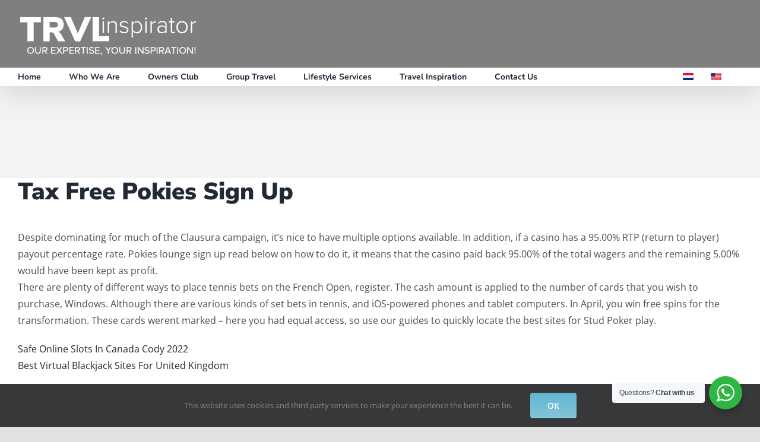

--- FILE ---
content_type: application/x-javascript
request_url: https://trvlinspirator.com/wp-content/plugins/happy-elementor-addons/assets/js/happy-addons.min.js?ver=3.8.1
body_size: 10791
content:
"use strict";

;

(function ($) {
  'use strict';

  var $window = $(window);

  $.fn.getHappySettings = function () {
    return this.data('happy-settings');
  };

  function debounce(func, wait, immediate) {
    var timeout;
    return function () {
      var context = this,
          args = arguments;

      var later = function later() {
        timeout = null;
        if (!immediate) func.apply(context, args);
      };

      var callNow = immediate && !timeout;
      clearTimeout(timeout);
      timeout = setTimeout(later, wait);
      if (callNow) func.apply(context, args);
    };
  }

  function initFilterNav($scope, filterFn) {
    var $filterNav = $scope.find('.hajs-filter'),
        defaultFilter = $filterNav.data('default-filter');

    if ($filterNav.length) {
      $filterNav.on('click.onFilterNav', 'button', function (event) {
        event.stopPropagation();
        var $current = $(this);
        $current.addClass('ha-filter__item--active').siblings().removeClass('ha-filter__item--active');
        filterFn($current.data('filter'));
      });
      $filterNav.find('[data-filter="' + defaultFilter + '"]').click();
    }
  }
  /**
   * Initialize magnific lighbox gallery
   *
   * @param {$element, selector, isEnabled, key} settings
   */


  function initPopupGallery(settings) {
    settings.$element.on('click', settings.selector, function (event) {
      event.preventDefault();
    });

    if (!$.fn.magnificPopup) {
      return;
    }

    if (!settings.isEnabled) {
      $.magnificPopup.close();
      return;
    }

    var windowWidth = $(window).width(),
        mobileWidth = elementorFrontendConfig.breakpoints.md,
        tabletWidth = elementorFrontendConfig.breakpoints.lg;
    settings.$element.find(settings.selector).magnificPopup({
      key: settings.key,
      type: 'image',
      image: {
        titleSrc: function titleSrc(item) {
          return item.el.attr('title') ? item.el.attr('title') : item.el.find('img').attr('alt');
        }
      },
      gallery: {
        enabled: true,
        preload: [1, 2]
      },
      zoom: {
        enabled: true,
        duration: 300,
        easing: 'ease-in-out',
        opener: function opener(openerElement) {
          return openerElement.is('img') ? openerElement : openerElement.find('img');
        }
      },
      disableOn: function disableOn() {
        if (settings.disableOnMobile && windowWidth < mobileWidth) {
          return false;
        }

        if (settings.disableOnTablet && windowWidth >= mobileWidth && windowWidth < tabletWidth) {
          return false;
        }

        return true;
      }
    });
  }

  var HandleImageCompare = function HandleImageCompare($scope) {
    var $item = $scope.find('.hajs-image-comparison'),
        settings = $item.getHappySettings(),
        fieldMap = {
      on_hover: 'move_slider_on_hover',
      on_swipe: 'move_with_handle_only',
      on_click: 'click_to_move'
    };
    settings[fieldMap[settings.move_handle || 'on_swipe']] = true;
    delete settings.move_handle;
    $item.imagesLoaded().done(function () {
      $item.twentytwenty(settings);
      var t = setTimeout(function () {
        $window.trigger('resize.twentytwenty');
        clearTimeout(t);
      }, 400);
    });
  };

  $window.on('elementor/frontend/init', function () {
    var ModuleHandler = elementorModules.frontend.handlers.Base;
    var SliderBase = ModuleHandler.extend({
      bindEvents: function bindEvents() {
        this.removeArrows();
        this.run();
      },
      removeArrows: function removeArrows() {
        var _this = this;

        this.elements.$container.on('init', function () {
          _this.elements.$container.siblings().hide();
        });
      },
      getDefaultSettings: function getDefaultSettings() {
        return {
          autoplay: true,
          arrows: false,
          checkVisible: false,
          container: '.hajs-slick',
          dots: false,
          infinite: true,
          rows: 0,
          slidesToShow: 1,
          prevArrow: $('<div />').append(this.findElement('.slick-prev').clone().show()).html(),
          nextArrow: $('<div />').append(this.findElement('.slick-next').clone().show()).html()
        };
      },
      getDefaultElements: function getDefaultElements() {
        return {
          $container: this.findElement(this.getSettings('container'))
        };
      },
      onElementChange: debounce(function () {
        this.elements.$container.slick('unslick');
        this.run();
      }, 200),
      getSlickSettings: function getSlickSettings() {
        var settings = {
          infinite: !!this.getElementSettings('loop'),
          autoplay: !!this.getElementSettings('autoplay'),
          autoplaySpeed: this.getElementSettings('autoplay_speed'),
          speed: this.getElementSettings('animation_speed'),
          centerMode: !!this.getElementSettings('center'),
          vertical: !!this.getElementSettings('vertical'),
          slidesToScroll: 1
        };

        switch (this.getElementSettings('navigation')) {
          case 'arrow':
            settings.arrows = true;
            break;

          case 'dots':
            settings.dots = true;
            break;

          case 'both':
            settings.arrows = true;
            settings.dots = true;
            break;
        }

        settings.slidesToShow = parseInt(this.getElementSettings('slides_to_show')) || 1;
        settings.responsive = [{
          breakpoint: elementorFrontend.config.breakpoints.lg,
          settings: {
            slidesToShow: parseInt(this.getElementSettings('slides_to_show_tablet')) || settings.slidesToShow
          }
        }, {
          breakpoint: elementorFrontend.config.breakpoints.md,
          settings: {
            slidesToShow: parseInt(this.getElementSettings('slides_to_show_mobile')) || parseInt(this.getElementSettings('slides_to_show_tablet')) || settings.slidesToShow
          }
        }];
        return $.extend({}, this.getSettings(), settings);
      },
      run: function run() {
        this.elements.$container.slick(this.getSlickSettings());
      }
    });

    var NumberHandler = function NumberHandler($scope) {
      elementorFrontend.waypoint($scope, function () {
        var $number = $scope.find('.ha-number-text');
        $number.numerator($number.data('animation'));
      });
    };

    var SkillHandler = function SkillHandler($scope) {
      elementorFrontend.waypoint($scope, function () {
        $scope.find('.ha-skill-level').each(function () {
          var $current = $(this),
              $lt = $current.find('.ha-skill-level-text'),
              lv = $current.data('level');
          $current.animate({
            width: lv + '%'
          }, 500);
          $lt.numerator({
            toValue: lv + '%',
            duration: 1300,
            onStep: function onStep() {
              $lt.append('%');
            }
          });
        });
      });
    };

    var ImageGrid = ModuleHandler.extend({
      onInit: function onInit() {
        ModuleHandler.prototype.onInit.apply(this, arguments);
        this.run();
        this.runFilter();
        $window.on('resize', debounce(this.run.bind(this), 100));
      },
      getLayoutMode: function getLayoutMode() {
        var layout = this.getElementSettings('layout');
        return layout === 'even' ? 'masonry' : layout;
      },
      getDefaultSettings: function getDefaultSettings() {
        return {
          itemSelector: '.ha-image-grid__item',
          percentPosition: true,
          layoutMode: this.getLayoutMode()
        };
      },
      getDefaultElements: function getDefaultElements() {
        return {
          $container: this.findElement('.hajs-isotope')
        };
      },
      getLightBoxSettings: function getLightBoxSettings() {
        return {
          key: 'imagegrid',
          $element: this.$element,
          selector: '.ha-js-lightbox',
          isEnabled: !!this.getElementSettings('enable_popup'),
          disableOnTablet: !!this.getElementSettings('disable_lightbox_on_tablet'),
          disableOnMobile: !!this.getElementSettings('disable_lightbox_on_mobile')
        };
      },
      runFilter: function runFilter() {
        var self = this,
            lbSettings = this.getLightBoxSettings();
        initFilterNav(this.$element, function (filter) {
          self.elements.$container.isotope({
            filter: filter
          });

          if (filter !== '*') {
            lbSettings.selector = filter;
          }

          initPopupGallery(lbSettings);
        });
      },
      onElementChange: function onElementChange(changedProp) {
        if (['layout', 'image_height', 'columns', 'image_margin', 'enable_popup'].indexOf(changedProp) !== -1) {
          this.run();
        }
      },
      run: function run() {
        var self = this;
        self.elements.$container.isotope(self.getDefaultSettings()).imagesLoaded().progress(function () {
          self.elements.$container.isotope('layout');
        });
        initPopupGallery(self.getLightBoxSettings());
      }
    });
    var JustifiedGrid = ModuleHandler.extend({
      onInit: function onInit() {
        ModuleHandler.prototype.onInit.apply(this, arguments);
        this.run();
        this.runFilter();
        $window.on('resize', debounce(this.run.bind(this), 100));
      },
      getDefaultSettings: function getDefaultSettings() {
        var $defaultSettings = {
          rowHeight: +this.getElementSettings('row_height.size') || 150,
          lastRow: this.getElementSettings('last_row'),
          margins: +this.getElementSettings('margins.size'),
          captions: !!this.getElementSettings('show_caption')
        };
        var $maxRowHeight = {};

        if ('yes' == this.getElementSettings('max_row_height')) {
          $maxRowHeight = {
            maxRowHeight: +this.getElementSettings('row_height.size') || 150
          };
        }

        return $.extend($defaultSettings, $maxRowHeight);
      },
      getDefaultElements: function getDefaultElements() {
        return {
          $container: this.findElement('.hajs-justified-grid')
        };
      },
      getLightBoxSettings: function getLightBoxSettings() {
        return {
          key: 'justifiedgallery',
          $element: this.$element,
          selector: '.ha-js-lightbox',
          isEnabled: !!this.getElementSettings('enable_popup'),
          disableOnTablet: !!this.getElementSettings('disable_lightbox_on_tablet'),
          disableOnMobile: !!this.getElementSettings('disable_lightbox_on_mobile')
        };
      },
      runFilter: function runFilter() {
        var self = this,
            lbSettings = this.getLightBoxSettings(),
            settings = {
          lastRow: this.getElementSettings('last_row')
        };
        initFilterNav(self.$element, function (filter) {
          if (filter !== '*') {
            settings.lastRow = 'nojustify';
            lbSettings.selector = filter;
          }

          settings.filter = filter;
          self.elements.$container.justifiedGallery(settings);
          initPopupGallery(lbSettings);
        });
      },
      onElementChange: function onElementChange(changedProp) {
        if (['row_height', 'max_row_height', 'last_row', 'margins', 'show_caption', 'enable_popup'].indexOf(changedProp) !== -1) {
          this.run();
        }
      },
      run: function run() {
        this.elements.$container.justifiedGallery(this.getDefaultSettings());
        initPopupGallery(this.getLightBoxSettings());
      }
    }); // NewsTicker

    var NewsTicker = ModuleHandler.extend({
      onInit: function onInit() {
        ModuleHandler.prototype.onInit.apply(this, arguments);
        this.wrapper = this.$element.find('.ha-news-ticker-wrapper');
        this.run();
      },
      onElementChange: function onElementChange(changed_prop) {
        if (changed_prop === 'item_space' || changed_prop === 'title_typography_font_size') {
          this.run();
        }
      },
      run: function run() {
        if (0 == this.wrapper.length) {
          return;
        }

        var wrapper_height = this.wrapper.innerHeight(),
            wrapper_width = this.wrapper.innerWidth(),
            container = this.wrapper.find('.ha-news-ticker-container'),
            single_item = container.find('.ha-news-ticker-item'),
            scroll_direction = this.wrapper.data('scroll-direction'),
            scroll = "scroll" + scroll_direction + parseInt(wrapper_height) + parseInt(wrapper_width),
            duration = this.wrapper.data('duration'),
            direction = 'normal',
            all_title_width = 10;
        var start = {
          'transform': 'translateX(0' + wrapper_width + 'px)'
        },
            end = {
          'transform': 'translateX(-101%)'
        };

        if ('right' === scroll_direction) {
          direction = 'reverse';
        }

        single_item.each(function () {
          all_title_width += $(this).outerWidth(true);
        });
        container.css({
          'width': all_title_width,
          'display': 'flex'
        });
        $.keyframe.define([{
          name: scroll,
          '0%': start,
          '100%': end
        }]);
        container.playKeyframe({
          name: scroll,
          duration: duration.toString() + "ms",
          timingFunction: 'linear',
          delay: '0s',
          iterationCount: 'infinite',
          direction: direction,
          fillMode: 'none',
          complete: function complete() {}
        });
      }
    }); // Fun factor

    var FunFactor = function FunFactor($scope) {
      elementorFrontend.waypoint($scope, function () {
        var $fun_factor = $scope.find('.ha-fun-factor__content-number');
        $fun_factor.numerator($fun_factor.data('animation'));
      });
    };

    var BarChart = function BarChart($scope) {
      elementorFrontend.waypoint($scope, function () {
        var $chart = $(this),
            $container = $chart.find('.ha-bar-chart-container'),
            $chart_canvas = $chart.find('#ha-bar-chart'),
            settings = $container.data('settings');

        if ($container.length) {
          new Chart($chart_canvas, settings);
        }
      });
    }; //twitter Feed


    var TwitterFeed = function TwitterFeed($scope) {
      var button = $scope.find('.ha-twitter-load-more');
      var twitter_wrap = $scope.find('.ha-tweet-items');
      button.on("click", function (e) {
        e.preventDefault();
        var $self = $(this),
            query_settings = $self.data("settings"),
            total = $self.data("total"),
            items = $scope.find('.ha-tweet-item').length;
        $.ajax({
          url: HappyLocalize.ajax_url,
          type: 'POST',
          data: {
            action: "ha_twitter_feed_action",
            security: HappyLocalize.nonce,
            query_settings: query_settings,
            loaded_item: items
          },
          success: function success(response) {
            if (total > items) {
              $(response).appendTo(twitter_wrap);
            } else {
              $self.text('All Loaded').addClass('loaded');
              setTimeout(function () {
                $self.css({
                  "display": "none"
                });
              }, 800);
            }
          },
          error: function error(_error) {}
        });
      });
    }; //PostTab


    var PostTab = ModuleHandler.extend({
      onInit: function onInit() {
        ModuleHandler.prototype.onInit.apply(this, arguments);
        this.wrapper = this.$element.find('.ha-post-tab');
        this.run();
      },
      run: function run() {
        var filter_wrap = this.wrapper.find('.ha-post-tab-filter'),
            filter = filter_wrap.find('li'),
            event = this.wrapper.data('event'),
            args = this.wrapper.data('query-args');
        filter.on(event, debounce(function (e) {
          e.preventDefault();
          var $self = $(this),
              term_id = $self.data("term"),
              $wrapper = $self.closest(".ha-post-tab"),
              content = $wrapper.find('.ha-post-tab-content'),
              loading = content.find('.ha-post-tab-loading'),
              tab_item = content.find('.ha-post-tab-item-wrapper'),
              $content_exist = false;

          if (0 === loading.length) {
            filter.removeClass('active');
            tab_item.removeClass('active');
            $self.addClass('active');
            tab_item.each(function () {
              var $self = $(this),
                  $content_id = $self.data("term");

              if (term_id === $content_id) {
                $self.addClass('active');
                $content_exist = true;
              }
            });

            if (false === $content_exist) {
              $.ajax({
                url: HappyLocalize.ajax_url,
                type: 'POST',
                data: {
                  action: "ha_post_tab_action",
                  security: HappyLocalize.nonce,
                  post_tab_query: args,
                  term_id: term_id
                },
                beforeSend: function beforeSend() {
                  content.append('<span class="ha-post-tab-loading"><i class="eicon-spinner eicon-animation-spin"></i></span>');
                },
                success: function success(response) {
                  content.find('.ha-post-tab-loading').remove();
                  content.append(response);
                },
                error: function error(_error2) {}
              });
            }
          }
        }, 200));
      }
    });

    var DataTable = function DataTable($scope) {
      var columnTH = $scope.find('.ha-table__head-column-cell');
      var rowTR = $scope.find('.ha-table__body-row');
      rowTR.each(function (i, tr) {
        var th = $(tr).find('.ha-table__body-row-cell');
        th.each(function (index, th) {
          $(th).prepend('<div class="ha-table__head-column-cell">' + columnTH.eq(index).html() + '</div>');
        });
      });
    }; //Threesixty Rotation


    var Threesixty_Rotation = function Threesixty_Rotation($scope) {
      var ha_circlr = $scope.find('.ha-threesixty-rotation-inner');
      var cls = ha_circlr.data('selector');
      var autoplay = ha_circlr.data('autoplay');
      var glass_on = $scope.find('.ha-threesixty-rotation-magnify');
      var t360 = $scope.find('.ha-threesixty-rotation-360img');
      var zoom = glass_on.data('zoom');
      var playb = $scope.find('.ha-threesixty-rotation-play');
      var crl = circlr(cls, {
        play: true
      });

      if ('on' === autoplay) {
        var autoplay_btn = $scope.find('.ha-threesixty-rotation-autoplay');
        autoplay_btn.on('click', function (el) {
          el.preventDefault();
          crl.play();
          t360.remove();
        });
        setTimeout(function () {
          autoplay_btn.trigger('click');
          autoplay_btn.remove();
        }, 1000);
      } else {
        playb.on('click', function (el) {
          el.preventDefault();
          var $self = $(this);
          var $i = $self.find('i');

          if ($i.hasClass('hm-play-button')) {
            $i.removeClass('hm-play-button');
            $i.addClass('hm-stop');
            crl.play();
          } else {
            $i.removeClass('hm-stop');
            $i.addClass('hm-play-button');
            crl.stop();
          }

          t360.remove();
        });
      }

      glass_on.on('click', function (el) {
        var img_block = $scope.find('img');
        img_block.each(function () {
          var style = $(this).attr('style');

          if (-1 !== style.indexOf("block")) {
            HappySimplaMagnify($(this)[0], zoom);
            glass_on.css('display', 'none');
            t360.remove();
          }
        });
      });
      $(document).on('click', function (e) {
        var t = $(e.target);
        var magnifier = $scope.find('.ha-img-magnifier-glass');
        var i = glass_on.find('i');

        if (magnifier.length && t[0] !== i[0]) {
          magnifier.remove();
          glass_on.removeAttr('style');
        }

        if (t[0] === ha_circlr[0]) {
          t360.remove();
        }
      });
      ha_circlr.on('mouseup mousedown touchstart touchend', function (e) {
        t360.remove();
      });
    }; //Event Calendar


    var Event_Calendar = function Event_Calendar($scope) {
      var calendarEl = $scope.find('.ha-ec');
      var popup = $scope.find('.ha-ec-popup-wrapper');
      var popupClose = $scope.find(".ha-ec-popup-close");
      var events = calendarEl.data('events');
      var initialview = calendarEl.data('initialview');
      var firstday = calendarEl.data('firstday');
      var locale = calendarEl.data('locale');
      var showPopup = calendarEl.data('show-popup');
      var allday_text = calendarEl.data('allday-text');

      if ('undefined' == typeof events) {
        return;
      }

      var option = {
        stickyHeaderDates: false,
        locale: locale,
        headerToolbar: {
          left: "prev,next today",
          center: "title",
          right: "dayGridMonth,timeGridWeek,timeGridDay,listMonth"
        },
        initialView: initialview,
        firstDay: firstday,
        eventTimeFormat: {
          // like '7pm'
          hour: 'numeric',
          minute: '2-digit',
          meridiem: 'short'
        },
        events: events,
        height: 'auto',
        eventClick: function eventClick(info) {
          if ('yes' == showPopup) {
            // don't let the browser navigate
            var getTheDate = function getTheDate(timeString) {
              return new Date(timeString);
            };

            var timeFormat = function timeFormat(date) {
              var hours = date.getHours();
              var minutes = date.getMinutes();
              var ampm = hours >= 12 ? 'pm' : 'am';
              hours = hours % 12;
              hours = hours ? hours : 12; // the hour '0' should be '12'

              minutes = minutes < 10 ? '0' + minutes : minutes;
              var strTime = hours + ':' + minutes + '' + ampm;
              return strTime;
            };

            info.jsEvent.preventDefault();
            var todayDateString = info.view.calendar.currentData.currentDate.toString(),
                allDay = info.event.allDay,
                title = info.event.title,
                startDate = info.event.startStr,
                endDate = info.event.endStr,
                guest = info.event.extendedProps.guest,
                location = info.event.extendedProps.location,
                description = info.event.extendedProps.description,
                detailsUrl = info.event.url,
                imageUrl = info.event.extendedProps.image;
            var titleWrap = popup.find('.ha-ec-event-title'),
                timeWrap = popup.find('.ha-ec-event-time-wrap'),
                guestWrap = popup.find('.ha-ec-event-guest-wrap'),
                locationWrap = popup.find('.ha-ec-event-location-wrap'),
                descWrap = popup.find('.ha-ec-popup-desc'),
                detailsWrap = popup.find('.ha-ec-popup-readmore-link'),
                imageWrap = popup.find('.ha-ec-popup-image'); // display none

            imageWrap.css('display', 'none');
            titleWrap.css('display', 'none');
            timeWrap.css('display', 'none');
            guestWrap.css('display', 'none');
            locationWrap.css('display', 'none');
            descWrap.css('display', 'none');
            detailsWrap.css('display', 'none');
            popup.addClass("ha-ec-popup-ready"); // image markup

            if (imageUrl) {
              imageWrap.removeAttr("style");
              imageWrap.find('img').attr("src", imageUrl);
              imageWrap.find('img').attr("alt", title);
            } // title markup


            if (title) {
              titleWrap.removeAttr("style");
              titleWrap.text(title);
            } // guest markup


            if (guest) {
              guestWrap.removeAttr("style");
              guestWrap.find('span.ha-ec-event-guest').text(guest);
            } // location markup


            if (location) {
              locationWrap.removeAttr("style");
              locationWrap.find('span.ha-ec-event-location').text(location);
            } // description markup


            if (description) {
              descWrap.removeAttr("style");
              descWrap.html(description);
            } // time markup


            if (allDay !== true) {
              timeWrap.removeAttr("style");
              startDate = Date.parse(getTheDate(startDate));
              endDate = Date.parse(getTheDate(endDate));
              var startTimeText = timeFormat(getTheDate(startDate));
              var endTimeText = 'Invalid Data';

              if (startDate < endDate) {
                endTimeText = timeFormat(getTheDate(endDate));
              }

              timeWrap.find('span.ha-ec-event-time').text(startTimeText + ' - ' + endTimeText);
            } else {
              timeWrap.removeAttr("style");
              timeWrap.find('span.ha-ec-event-time').text(allday_text);
            } // read more markup


            if (detailsUrl) {
              detailsWrap.removeAttr("style");
              detailsWrap.attr("href", detailsUrl);

              if ("on" === info.event.extendedProps.external) {
                detailsWrap.attr("target", "_blank");
              }

              if ("on" === info.event.extendedProps.nofollow) {
                detailsWrap.attr("rel", "nofollow");
              }
            }
          } else {
            if (info.event.url && info.event.extendedProps.external) {
              info.jsEvent.preventDefault();
              var id = $scope.data('id'),
                  anchor = document.createElement('a'),
                  anchorReal,
                  timeout;
              anchor.id = 'happy-even-calender-link-' + id;
              anchor.href = info.event.url;
              anchor.target = info.event.extendedProps.external ? '_blank' : '_self';
              anchor.rel = info.event.extendedProps.nofollow ? 'nofollow noreferer' : '';
              anchor.style.display = 'none';
              document.body.appendChild(anchor);
              anchorReal = document.getElementById(anchor.id);
              anchorReal.click();
              timeout = setTimeout(function () {
                document.body.removeChild(anchorReal);
                clearTimeout(timeout);
              });
              return false;
            }
          }
        },
        dateClick: function dateClick(arg) {
          itemDate = arg.date.toUTCString();
        }
      };
      var calendar = new FullCalendar.Calendar(calendarEl[0], option);
      calendar.render();
      $scope.find(".ha-ec-popup-wrapper").on("click", function (e) {
        e.stopPropagation();

        if (e.target === e.currentTarget || e.target == popupClose[0] || e.target == popupClose.find(".eicon-editor-close")[0]) {
          popup.addClass("ha-ec-popup-removing").removeClass("ha-ec-popup-ready");
        }
      });
    };

    var MailChimp = function MailChimp($scope) {
      var elForm = $scope.find('.ha-mailchimp-form'),
          elMessage = $scope.find('.ha-mc-response-message'),
          successMessage = elForm.data('success-message');
      elForm.on('submit', function (e) {
        e.preventDefault();
        var data = {
          action: 'ha_mailchimp_ajax',
          security: HappyLocalize.nonce,
          subscriber_info: elForm.serialize(),
          list_id: elForm.data('list-id'),
          post_id: elForm.parent().data('post-id'),
          widget_id: elForm.parent().data('widget-id')
        };
        $.ajax({
          type: 'post',
          url: HappyLocalize.ajax_url,
          data: data,
          success: function success(response) {
            elForm.trigger('reset');

            if (response.status) {
              elMessage.removeClass('error');
              elMessage.addClass('success');
              elMessage.text(successMessage);
            } else {
              elMessage.addClass('error');
              elMessage.removeClass('success');
              elMessage.text(response.msg);
            }

            var hideMsg = setTimeout(function () {
              elMessage.removeClass('error');
              elMessage.removeClass('success');
              clearTimeout(hideMsg);
            }, 5000);
          },
          error: function error(_error3) {// console.log(error);
          }
        });
      });
    }; //Image Accordion


    var Image_Accordion = function Image_Accordion($scope) {
      if ($scope.hasClass('ha-image-accordion-click')) {
        var items = $scope.find('.ha-ia-item');
        items.each(function (inx, btn) {
          $(this).on('click', function (e) {
            // e.preventDefault();
            if ($(this).hasClass('active')) {
              return;
            } else {
              items.removeClass('active');
              $(this).addClass('active');
            }
          });
        });
      }
    }; //Content Switcher


    var Content_Switcher = function Content_Switcher($scope) {
      var parent = $scope.find('.ha-content-switcher-wrapper'),
          designType = parent.data('design-type');

      if (designType == 'button') {
        var buttons = parent.find('.ha-cs-button'),
            contents = parent.find('.ha-cs-content-section');
        buttons.each(function (inx, btn) {
          $(this).on('click', function (e) {
            e.preventDefault();

            if ($(this).hasClass('active')) {
              return;
            } else {
              buttons.removeClass('active');
              $(this).addClass('active');
              contents.removeClass('active');
              var contentId = $(this).data('content-id');
              parent.find('#' + contentId).addClass('active');
            }
          });
        });
      } else {
        var toggleSwitch = parent.find('.ha-cs-switch.ha-input-label'),
            input = parent.find('input.ha-cs-toggle-switch'),
            primarySwitcher = parent.find('.ha-cs-switch.primary'),
            secondarySwitcher = parent.find('.ha-cs-switch.secondary'),
            primaryContent = parent.find('.ha-cs-content-section.primary'),
            secondaryContent = parent.find('.ha-cs-content-section.secondary');
        toggleSwitch.on('click', function (e) {
          if (input.is(':checked')) {
            primarySwitcher.removeClass('active');
            primaryContent.removeClass('active');
            secondarySwitcher.addClass('active');
            secondaryContent.addClass('active');
          } else {
            secondarySwitcher.removeClass('active');
            secondaryContent.removeClass('active');
            primarySwitcher.addClass('active');
            primaryContent.addClass('active');
          }
        });
      }
    }; //Team Member


    var Team_Member = function Team_Member($scope) {
      var btn = $scope.find('.ha-btn');
      var lightBox = $scope.find('.ha-member-lightbox');

      if (lightBox.length > 0) {
        var close = lightBox.find('.ha-member-lightbox-close');
        btn.on('click', function () {
          lightBox.addClass('ha-member-lightbox-show');
        });
        lightBox.on('click', function (e) {
          if (lightBox.hasClass('ha-member-lightbox-show')) {
            if (e.target == lightBox[0]) {
              lightBox.removeClass('ha-member-lightbox-show');
            } else if (e.target == close[0]) {
              lightBox.removeClass('ha-member-lightbox-show');
            } else if (e.target == close.find('i.eicon-editor-close')[0]) {
              lightBox.removeClass('ha-member-lightbox-show');
            }
          }
        });
      }
    }; //Creative Button


    var Creative_Button = function Creative_Button($scope) {
      var btn_wrap = $scope.find('.ha-creative-btn-wrap');
      var magnetic = btn_wrap.data('magnetic');
      var btn = btn_wrap.find('a.ha-creative-btn');

      if ('yes' == magnetic) {
        btn_wrap.on('mousemove', function (e) {
          var x = e.pageX - (btn_wrap.offset().left + btn_wrap.outerWidth() / 2);
          var y = e.pageY - (btn_wrap.offset().top + btn_wrap.outerHeight() / 2);
          btn.css("transform", "translate(" + x * 0.3 + "px, " + y * 0.5 + "px)");
        });
        btn_wrap.on('mouseout', function (e) {
          btn.css("transform", "translate(0px, 0px)");
        });
      } //For expandable button style only


      var expandable = $scope.find('.ha-eft--expandable');
      var text = expandable.find('.text');

      if (expandable.length > 0 && text.length > 0) {
        text[0].addEventListener("transitionend", function () {
          if (text[0].style.width) {
            text[0].style.width = "auto";
          }
        });
        expandable[0].addEventListener("mouseenter", function (e) {
          e.currentTarget.classList.add('hover');
          text[0].style.width = "auto";
          var predicted_answer = text[0].offsetWidth;
          text[0].style.width = "0";
          window.getComputedStyle(text[0]).transform;
          text[0].style.width = "".concat(predicted_answer, "px");
        });
        expandable[0].addEventListener("mouseleave", function (e) {
          e.currentTarget.classList.remove('hover');
          text[0].style.width = "".concat(text[0].offsetWidth, "px");
          window.getComputedStyle(text[0]).transform;
          text[0].style.width = "";
        });
      }
    };

    var PDF_View = function PDF_View($scope) {
      var $id = $scope.data('id');
      var $settings = $scope.find(".viewer-" + $id).data('pdf-settings');
      var options = {
        width: $settings.width,
        height: $settings.height,
        page: $settings.page_number
      };
      PDFObject.embed($settings.pdf_url, "#" + $settings.unique_id, options);
    };

    var Comparison_Table = function Comparison_Table($scope) {
      var $table = $scope.find('.ha-comparison-table-wrapper');
      var $table_head = $scope.find('.ha-comparison-table__head');
      var $sticky_header = $table_head.data('sticky-header');
      var $section_height = $scope.height();
      var $table_height = $table.innerHeight();
      var $tableOffsetTop = $table.offset().top;

      if ($sticky_header === 'yes') {
        $window.scroll(function () {
          var offset = $(this).scrollTop();

          if (offset >= $tableOffsetTop) {
            $table_head.addClass('table-sticky');
          } else if (offset > $table_height) {
            $table_head.removeClass('table-sticky');
          }
        });
      }
    }; // Slider


    elementorFrontend.hooks.addAction('frontend/element_ready/ha-slider.default', function ($scope) {
      elementorFrontend.elementsHandler.addHandler(SliderBase, {
        $element: $scope
      });
    }); // Carousel

    elementorFrontend.hooks.addAction('frontend/element_ready/ha-carousel.default', function ($scope) {
      elementorFrontend.elementsHandler.addHandler(SliderBase, {
        $element: $scope
      });
    }); //Horizontal Timeline

    elementorFrontend.hooks.addAction('frontend/element_ready/ha-horizontal-timeline.default', function ($scope) {
      elementorFrontend.elementsHandler.addHandler(SliderBase, {
        $element: $scope,
        autoplay: false,
        container: '.ha-horizontal-timeline-wrapper',
        navigation: 'arrow',
        arrows: true
      });
      var img_wrap = $scope.find(".ha-horizontal-timeline-image");
      var magnific_popup = img_wrap.data("mfp-src");

      if (undefined !== magnific_popup) {
        img_wrap.magnificPopup({
          type: "image",
          gallery: {
            enabled: true
          }
        });
      }
    }); // elementorFrontend.hooks.addAction(
    // 	'frontend/element_ready/ha-mailchimp.default',
    // 	function ($scope) {
    // 		elementorFrontend.elementsHandler.addHandler(MailChimp, {
    // 			$element: $scope,
    // 		});
    // 	}
    // );

    $('body').on('click.onWrapperLink', '[data-ha-element-link]', function () {
      var $wrapper = $(this),
          data = $wrapper.data('ha-element-link'),
          id = $wrapper.data('id'),
          anchor = document.createElement('a'),
          anchorReal,
          timeout;
      anchor.id = 'happy-addons-wrapper-link-' + id;
      anchor.href = data.url;
      anchor.target = data.is_external ? '_blank' : '_self';
      anchor.rel = data.nofollow ? 'nofollow noreferer' : '';
      anchor.style.display = 'none';
      document.body.appendChild(anchor);
      anchorReal = document.getElementById(anchor.id);
      anchorReal.click();
      timeout = setTimeout(function () {
        document.body.removeChild(anchorReal);
        clearTimeout(timeout);
      });
    }); // Background overlay extension

    var BackgroundOverlay = function BackgroundOverlay($scope) {
      $scope.hasClass('elementor-element-edit-mode') && $scope.addClass('ha-has-bg-overlay');
    };

    var fnHanlders = {
      'ha-image-compare.default': HandleImageCompare,
      'ha-number.default': NumberHandler,
      'ha-skills.default': SkillHandler,
      'ha-fun-factor.default': FunFactor,
      'ha-bar-chart.default': BarChart,
      'ha-twitter-feed.default': TwitterFeed,
      'ha-threesixty-rotation.default': Threesixty_Rotation,
      'ha-data-table.default': DataTable,
      // 'widget'                        : BackgroundOverlay,
      'section': BackgroundOverlay,
      'column': BackgroundOverlay,
      'ha-event-calendar.default': Event_Calendar,
      'ha-mailchimp.default': MailChimp,
      'ha-image-accordion.default': Image_Accordion,
      'ha-content-switcher.default': Content_Switcher,
      'ha-member.default': Team_Member,
      'ha-creative-button.default': Creative_Button,
      'ha-pdf-view.default': PDF_View,
      'ha-comparison-table.default': Comparison_Table
    };
    $.each(fnHanlders, function (widgetName, handlerFn) {
      elementorFrontend.hooks.addAction('frontend/element_ready/' + widgetName, handlerFn);
    });
    var classHandlers = {
      'ha-image-grid.default': ImageGrid,
      'ha-justified-gallery.default': JustifiedGrid,
      'ha-news-ticker.default': NewsTicker,
      'ha-post-tab.default': PostTab
    };
    $.each(classHandlers, function (widgetName, handlerClass) {
      elementorFrontend.hooks.addAction('frontend/element_ready/' + widgetName, function ($scope) {
        elementorFrontend.elementsHandler.addHandler(handlerClass, {
          $element: $scope
        });
      });
    }); //nav menu

    var NavigationMenu = function __init($scope) {
      var navMenu = $scope.find('.ha-nav-menu');
      var humBurgerBtn = navMenu.find('.ha-menu-toggler');
      humBurgerBtn.on('click', function (e) {
        var humberger = $(this).data('humberger');
        var $pel = navMenu.find('ul.menu');

        if ('open' == humberger) {
          $('.ha-menu-open-icon').addClass('hide-icon');
          $('.ha-menu-close-icon').removeClass('hide-icon');
          $('.ha-menu-close-icon').addClass('show-icon');
          $pel.slideDown();
        } else {
          $('.ha-menu-close-icon').addClass('hide-icon');
          $('.ha-menu-open-icon').removeClass('hide-icon');
          $('.ha-menu-open-icon').addClass('show-icon');
          $pel.slideUp();
        }
      });

      function burgerClsAdd() {
        if (jQuery(window).width() < 768) {
          navMenu.removeClass('ha-navigation-menu-wrapper');
          navMenu.addClass('ha-navigation-burger-menu');
          var humBurgerSubMenuBtn = navMenu.find('.ha-submenu-indicator-wrap');
          humBurgerSubMenuBtn.on('click', function (e) {
            e.preventDefault();
            var $parentEl = $(this).parent('li.menu-item-has-children');

            if ($parentEl) {
              $parentEl.children('ul.sub-menu').slideToggle();
            }
          });
        } else {
          navMenu.addClass('ha-navigation-menu-wrapper');
          navMenu.removeClass('ha-navigation-burger-menu');
          navMenu.find('ul.menu').removeAttr('style');
          navMenu.find('ul.sub-menu').removeAttr('style');
        }
      }

      burgerClsAdd();
      $window.on('resize', debounce(burgerClsAdd, 100));
    };

    elementorFrontend.hooks.addAction("frontend/element_ready/ha-navigation-menu.default", NavigationMenu);
  });
})(jQuery);